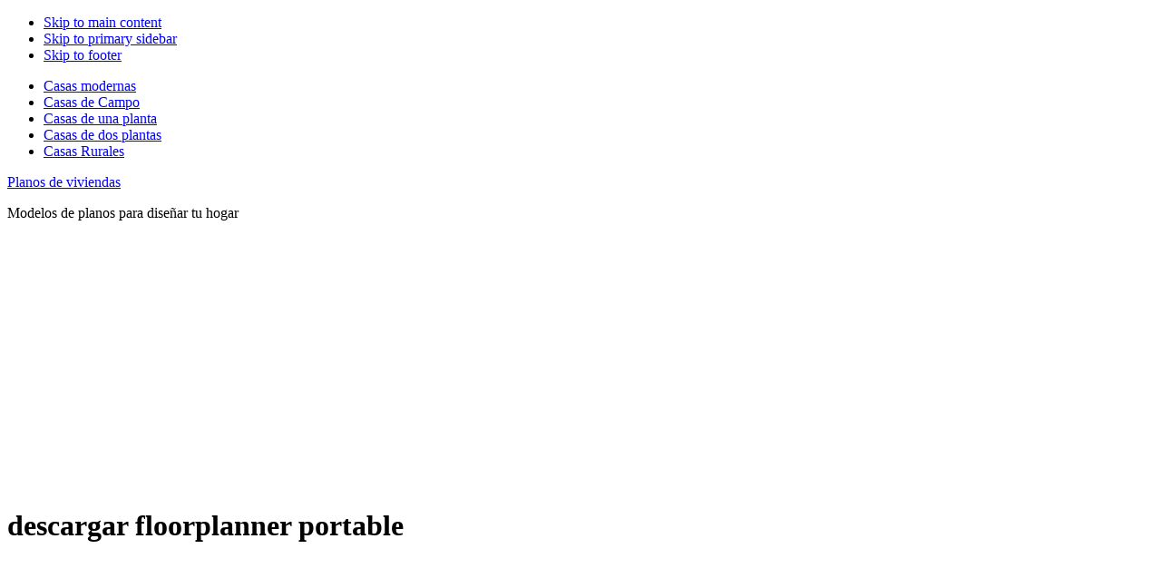

--- FILE ---
content_type: text/html; charset=utf-8
request_url: https://www.google.com/recaptcha/api2/aframe
body_size: 267
content:
<!DOCTYPE HTML><html><head><meta http-equiv="content-type" content="text/html; charset=UTF-8"></head><body><script nonce="C6rFswWtji8DY-HnNB-SGw">/** Anti-fraud and anti-abuse applications only. See google.com/recaptcha */ try{var clients={'sodar':'https://pagead2.googlesyndication.com/pagead/sodar?'};window.addEventListener("message",function(a){try{if(a.source===window.parent){var b=JSON.parse(a.data);var c=clients[b['id']];if(c){var d=document.createElement('img');d.src=c+b['params']+'&rc='+(localStorage.getItem("rc::a")?sessionStorage.getItem("rc::b"):"");window.document.body.appendChild(d);sessionStorage.setItem("rc::e",parseInt(sessionStorage.getItem("rc::e")||0)+1);localStorage.setItem("rc::h",'1769992310689');}}}catch(b){}});window.parent.postMessage("_grecaptcha_ready", "*");}catch(b){}</script></body></html>